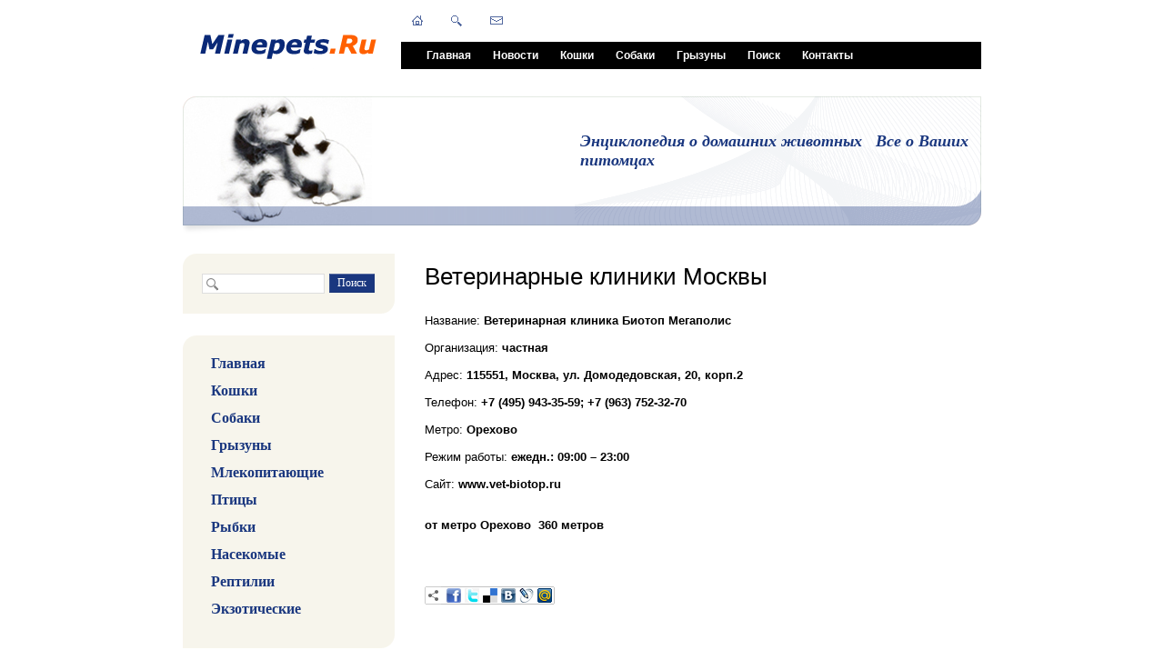

--- FILE ---
content_type: text/html; charset=windows-1251
request_url: https://www.minepets.ru/detail.php/?ELEMENT_ID=466
body_size: 8622
content:
 
<!DOCTYPE html PUBLIC "-//W3C//DTD XHTML 1.0 Transitional//EN" "http://www.w3.org/TR/xhtml1/DTD/xhtml1-transitional.dtd">
<html xmlns="http://www.w3.org/1999/xhtml" xml:lang="ru" lang="ru">
<head>
<meta name="viewport" content="width=device-width">
<meta http-equiv="Content-Type" content="text/html; charset=windows-1251" />
<meta name="robots" content="index, follow" />
<meta name="keywords" content="Ветеринарная клиника Биотоп Мегаполис" />
<meta name="description" content="Ветеринарная клиника Биотоп Мегаполис" />
<style type="text/css">.bx-composite-btn {background: url(/bitrix/images/main/composite/sprite-1x.png) no-repeat right 0 #e94524;border-radius: 15px;color: #fff !important;display: inline-block;line-height: 30px;font-family: "Helvetica Neue", Helvetica, Arial, sans-serif !important;font-size: 12px !important;font-weight: bold !important;height: 31px !important;padding: 0 42px 0 17px !important;vertical-align: middle !important;text-decoration: none !important;}@media screen   and (min-device-width: 1200px)   and (max-device-width: 1600px)   and (-webkit-min-device-pixel-ratio: 2)  and (min-resolution: 192dpi) {.bx-composite-btn {background-image: url(/bitrix/images/main/composite/sprite-2x.png);background-size: 42px 124px;}}.bx-composite-btn-fixed {position: absolute;top: -45px;right: 15px;z-index: 10;}.bx-btn-white {background-position: right 0;color: #fff !important;}.bx-btn-black {background-position: right -31px;color: #000 !important;}.bx-btn-red {background-position: right -62px;color: #555 !important;}.bx-btn-grey {background-position: right -93px;color: #657b89 !important;}.bx-btn-border {border: 1px solid #d4d4d4;height: 29px !important;line-height: 29px !important;}.bx-composite-loading {display: block;width: 40px;height: 40px;background: url(/bitrix/images/main/composite/loading.gif);}</style>
<script type="text/javascript" data-skip-moving="true">(function(w, d) {var v = w.frameCacheVars = {'CACHE_MODE':'HTMLCACHE','banner':{'url':'http://www.1c-bitrix.ru/composite/','text':'Быстро с 1С-Битрикс','bgcolor':'#E94524','style':'white'},'storageBlocks':[],'dynamicBlocks':{'LkGdQn':'ae30ee0ff49f','Yt7gcC':'d55d28804b6c','XEVOpk':'f4fbf4be6ea8','g8taYv':'2bc6852bad0f','7DqYyc':'1444881b162b','IjWcdm':'ef25bb0eeb24'},'AUTO_UPDATE':true,'AUTO_UPDATE_TTL':'120','version':'2'};var inv = false;if (v.AUTO_UPDATE === false){if (v.AUTO_UPDATE_TTL && v.AUTO_UPDATE_TTL > 0){var lm = Date.parse(d.lastModified);if (!isNaN(lm)){var td = new Date().getTime();if ((lm + v.AUTO_UPDATE_TTL * 1000) >= td){w.frameRequestStart = false;w.preventAutoUpdate = true;return;}inv = true;}}else{w.frameRequestStart = false;w.preventAutoUpdate = true;return;}}var r = w.XMLHttpRequest ? new XMLHttpRequest() : (w.ActiveXObject ? new w.ActiveXObject("Microsoft.XMLHTTP") : null);if (!r) { return; }w.frameRequestStart = true;var m = v.CACHE_MODE; var l = w.location; var x = new Date().getTime();var q = "?bxrand=" + x + (l.search.length > 0 ? "&" + l.search.substring(1) : "");var u = l.protocol + "//" + l.host + l.pathname + q;r.open("GET", u, true);r.setRequestHeader("BX-ACTION-TYPE", "get_dynamic");r.setRequestHeader("X-Bitrix-Composite", "get_dynamic");r.setRequestHeader("BX-CACHE-MODE", m);r.setRequestHeader("BX-CACHE-BLOCKS", v.dynamicBlocks ? JSON.stringify(v.dynamicBlocks) : "");if (inv){r.setRequestHeader("BX-INVALIDATE-CACHE", "Y");}try { r.setRequestHeader("BX-REF", d.referrer || "");} catch(e) {}if (m === "APPCACHE"){r.setRequestHeader("BX-APPCACHE-PARAMS", JSON.stringify(v.PARAMS));r.setRequestHeader("BX-APPCACHE-URL", v.PAGE_URL ? v.PAGE_URL : "");}r.onreadystatechange = function() {if (r.readyState != 4) { return; }var a = r.getResponseHeader("BX-RAND");var b = w.BX && w.BX.frameCache ? w.BX.frameCache : false;if (a != x || !((r.status >= 200 && r.status < 300) || r.status === 304 || r.status === 1223 || r.status === 0)){var f = {error:true, reason:a!=x?"bad_rand":"bad_status", url:u, xhr:r, status:r.status};if (w.BX && w.BX.ready && b){BX.ready(function() {setTimeout(function(){BX.onCustomEvent("onFrameDataRequestFail", [f]);}, 0);});}w.frameRequestFail = f;return;}if (b){b.onFrameDataReceived(r.responseText);if (!w.frameUpdateInvoked){b.update(false);}w.frameUpdateInvoked = true;}else{w.frameDataString = r.responseText;}};r.send();var p = w.performance;if (p && p.addEventListener && p.getEntries && p.setResourceTimingBufferSize){var e = 'resourcetimingbufferfull';var h = function() {if (w.BX && w.BX.frameCache && w.BX.frameCache.frameDataInserted){p.removeEventListener(e, h);}else {p.setResourceTimingBufferSize(p.getEntries().length + 50);}};p.addEventListener(e, h);}})(window, document);</script>


<link href="/bitrix/cache/css/s1/furniture_dark-blue/page_64232e38ff7a3137055205c009b39d5b/page_64232e38ff7a3137055205c009b39d5b_v1.css?17089737742686" type="text/css"  rel="stylesheet" />
<link href="/bitrix/cache/css/s1/furniture_dark-blue/template_7c457ca58c5726442279ed0e4ee836e1/template_7c457ca58c5726442279ed0e4ee836e1_v1.css?170896423115053" type="text/css"  data-template-style="true" rel="stylesheet" />
<script type="text/javascript">if(!window.BX)window.BX={};if(!window.BX.message)window.BX.message=function(mess){if(typeof mess==='object'){for(let i in mess) {BX.message[i]=mess[i];} return true;}};</script>
<script type="text/javascript">(window.BX||top.BX).message({'JS_CORE_LOADING':'Загрузка...','JS_CORE_NO_DATA':'- Нет данных -','JS_CORE_WINDOW_CLOSE':'Закрыть','JS_CORE_WINDOW_EXPAND':'Развернуть','JS_CORE_WINDOW_NARROW':'Свернуть в окно','JS_CORE_WINDOW_SAVE':'Сохранить','JS_CORE_WINDOW_CANCEL':'Отменить','JS_CORE_WINDOW_CONTINUE':'Продолжить','JS_CORE_H':'ч','JS_CORE_M':'м','JS_CORE_S':'с','JSADM_AI_HIDE_EXTRA':'Скрыть лишние','JSADM_AI_ALL_NOTIF':'Показать все','JSADM_AUTH_REQ':'Требуется авторизация!','JS_CORE_WINDOW_AUTH':'Войти','JS_CORE_IMAGE_FULL':'Полный размер'});</script>

<script type="text/javascript" src="/bitrix/js/main/core/core.min.js?1708964037219752"></script>

<script>BX.setJSList(['/bitrix/js/main/core/core_ajax.js','/bitrix/js/main/core/core_promise.js','/bitrix/js/main/polyfill/promise/js/promise.js','/bitrix/js/main/loadext/loadext.js','/bitrix/js/main/loadext/extension.js','/bitrix/js/main/polyfill/promise/js/promise.js','/bitrix/js/main/polyfill/find/js/find.js','/bitrix/js/main/polyfill/includes/js/includes.js','/bitrix/js/main/polyfill/matches/js/matches.js','/bitrix/js/ui/polyfill/closest/js/closest.js','/bitrix/js/main/polyfill/fill/main.polyfill.fill.js','/bitrix/js/main/polyfill/find/js/find.js','/bitrix/js/main/polyfill/matches/js/matches.js','/bitrix/js/main/polyfill/core/dist/polyfill.bundle.js','/bitrix/js/main/core/core.js','/bitrix/js/main/polyfill/intersectionobserver/js/intersectionobserver.js','/bitrix/js/main/lazyload/dist/lazyload.bundle.js','/bitrix/js/main/polyfill/core/dist/polyfill.bundle.js','/bitrix/js/main/parambag/dist/parambag.bundle.js']);
</script>
<script type="text/javascript">(window.BX||top.BX).message({'LANGUAGE_ID':'ru','FORMAT_DATE':'DD.MM.YYYY','FORMAT_DATETIME':'DD.MM.YYYY HH:MI:SS','COOKIE_PREFIX':'MP_SM','SERVER_TZ_OFFSET':'10800','UTF_MODE':'N','SITE_ID':'s1','SITE_DIR':'/'});</script>


<script type="text/javascript"  src="/bitrix/cache/js/s1/furniture_dark-blue/kernel_main/kernel_main_v1.js?1708964231154482"></script>
<script type="text/javascript" src="/bitrix/js/ui/dexie/dist/dexie3.bundle.min.js?168270574388295"></script>
<script type="text/javascript" src="/bitrix/js/main/core/core_ls.min.js?14545167657365"></script>
<script type="text/javascript" src="/bitrix/js/main/core/core_frame_cache.min.js?170896403711210"></script>
<script type="text/javascript">BX.setJSList(['/bitrix/js/main/core/core_fx.js','/bitrix/js/main/session.js','/bitrix/js/main/pageobject/pageobject.js','/bitrix/js/main/core/core_window.js','/bitrix/js/main/date/main.date.js','/bitrix/js/main/core/core_date.js','/bitrix/js/main/utils.js','/bitrix/components/bitrix/map.google.view/templates/.default/script.js','/bitrix/components/bitrix/main.share/templates/.default/script.js','/bitrix/components/bitrix/menu/templates/horizontal_multilevel/script.js']);</script>
<script type="text/javascript">BX.setCSSList(['/bitrix/components/bitrix/map.google.system/templates/.default/style.css','/bitrix/templates/furniture_dark-blue/components/bitrix/news.detail/text_with_map/style.css','/bitrix/components/bitrix/main.share/templates/.default/style.css','/bitrix/components/bitrix/menu/templates/horizontal_multilevel/style.css','/bitrix/templates/furniture_dark-blue/styles.css','/bitrix/templates/furniture_dark-blue/template_styles.css']);</script>


<script type="text/javascript"  src="/bitrix/cache/js/s1/furniture_dark-blue/template_42bfb135e7da7a0a7778602163268edf/template_42bfb135e7da7a0a7778602163268edf_v1.js?1708964231965"></script>
<script type="text/javascript"  src="/bitrix/cache/js/s1/furniture_dark-blue/page_164ad976bebae3f128ad1ee6c12d3eba/page_164ad976bebae3f128ad1ee6c12d3eba_v1.js?17089737742532"></script>
<script type="text/javascript">var _ba = _ba || []; _ba.push(["aid", "ad666642ced64fcc0f6f4d3335ea07fc"]); _ba.push(["host", "www.minepets.ru"]); (function() {var ba = document.createElement("script"); ba.type = "text/javascript"; ba.async = true;ba.src = (document.location.protocol == "https:" ? "https://" : "http://") + "bitrix.info/ba.js";var s = document.getElementsByTagName("script")[0];s.parentNode.insertBefore(ba, s);})();</script>


<link href="/bitrix/templates/furniture_dark-blue/common.css" type="text/css" rel="stylesheet" />
<link href="/bitrix/templates/furniture_dark-blue/colors.css" type="text/css" rel="stylesheet" />

	<!--[if lte IE 6]>
	<style type="text/css">
		
		#banner-overlay { 
			background-image: none;
			filter: progid:DXImageTransform.Microsoft.AlphaImageLoader(src='/bitrix/templates/furniture_dark-blueimages/overlay.png', sizingMethod = 'crop'); 
		}
		
		div.product-overlay {
			background-image: none;
			filter: progid:DXImageTransform.Microsoft.AlphaImageLoader(src='/bitrix/templates/furniture_dark-blueimages/product-overlay.png', sizingMethod = 'crop');
		}
		
	</style>
	<![endif]-->

	<title>Ветеринарная клиника Биотоп Мегаполис</title>
<!--GA_start-->
<script type="text/javascript">

  var _gaq = _gaq || [];
  _gaq.push(['_setAccount', 'UA-35502254-1']);
  _gaq.push(['_trackPageview']);

  (function() {
    var ga = document.createElement('script'); ga.type = 'text/javascript'; ga.async = true;
    ga.src = ('https:' == document.location.protocol ? 'https://ssl' : 'http://www') + '.google-analytics.com/ga.js';
    var s = document.getElementsByTagName('script')[0]; s.parentNode.insertBefore(ga, s);
  })();

</script>
<!--GA_end-->
<!-- Google tag (gtag.js) -->
<script async src="https://www.googletagmanager.com/gtag/js?id=G-LQJPK21XD1"></script>
<script>
  window.dataLayer = window.dataLayer || [];
  function gtag(){dataLayer.push(arguments);}
  gtag('js', new Date());

  gtag('config', 'G-LQJPK21XD1');
</script>
</head>
<body>
	<div id="page-wrapper">
	<div id="panel"></div>
		<div id="header">
			
			<table id="logo">
				<tr>
					<td><a href="/" title="На главную страницу"><img src="/include/bx_default_logo.gif" alt="Энциклопедия домашних животных" title="Энциклопедия домашних животных" width="209" height="61"  /></a></td>
				</tr>
			</table>
			
			<div id="top-menu">
				<div id="top-menu-inner">
<div id="bxdynamic_LkGdQn_start" style="display:none"></div>
<ul id="horizontal-multilevel-menu">


	
	
		
							<li><a href="/index.php" class="root-item">Главная</a></li>
			
		
	
	

	
	
		
							<li><a href="/news/" class="root-item">Новости</a></li>
			
		
	
	

	
	
		
							<li><a href="/koshki/" class="root-item">Кошки</a></li>
			
		
	
	

	
	
		
							<li><a href="/sobaki/" class="root-item">Собаки</a></li>
			
		
	
	

	
	
		
							<li><a href="/gryzuny/" class="root-item">Грызуны</a></li>
			
		
	
	

	
	
		
							<li><a href="/search/" class="root-item">Поиск</a></li>
			
		
	
	

	
	
		
							<li><a href="/contacts/" class="root-item">Контакты</a></li>
			
		
	
	


</ul>
<div class="menu-clear-left"></div>
<div id="bxdynamic_LkGdQn_end" style="display:none"></div>				</div>
			</div>
			
			<div id="top-icons">
				<a href="/" class="home-icon" title="На главную страницу"></a>
				<a href="/search/" class="search-icon" title="Поиск"></a>
				<a href="/contacts/" class="feedback-icon" title="Обратная связь"></a>
			</div>
		
		</div>
		
		<div id="banner">		
			<table id="banner-layout" cellspacing="0">
				<tr>
					<td id="banner-image"><div><img src="/bitrix/templates/furniture_dark-blue/images/head.jpg" /></div></td>
					<td id="banner-slogan">
<span style="font-family: Verdana; font-size: 18px;">
Энциклопедия о домашних животных &nbsp; Все о Ваших питомцах
</span>					</td>
				</tr>
			</table>
			<div id="banner-overlay"></div>	
		</div>
		
		<div id="content">
		
			<div id="sidebar">
<div class="content-block">
					<div class="content-block-inner">

<div id="bxdynamic_Yt7gcC_start" style="display:none"></div><div id="search">
	<form action="/search/">
		<div class="rounded-box">
			<div class="search-inner-box"><input type="text" name="q" maxlength="50" /></div>
		</div>
		<div id="search-button">
			<input type="submit" name="s" onfocus="this.blur();" value="Поиск" id="search-submit-button">
		</div>
	</form>
</div><div id="bxdynamic_Yt7gcC_end" style="display:none"></div>					</div>
				</div>
<div id="bxdynamic_XEVOpk_start" style="display:none"></div>
	<style>

	.vertical-multilevel-menu-item
	{
		margin: 0;
		padding: 0;
		font-family: Verdana;
		font-size: 16px;
		font-weight: bold; 
		padding-bottom: 12px;
	}

	.vertical-multilevel-menu-item a:link 
	{
		text-decoration: none;
		color: #1A377F;
	}

	.vertical-multilevel-menu-item a:visited
	{
		text-decoration: none;
		color: #1A377F;
	}

	.vertical-multilevel-menu-item a:hover
	{
		text-decoration: none;
		color: red;
		text-decoration: underline;
	}

	.vertical-multilevel-menu-item a:active
	{
		text-decoration: none;
		color: #1A377F;
	}
	</style>
	<!-- sellev = 0 ; start_index = -1 ; stop_index = 69 ; -->	<div class="content-block">
		<div class="content-block-inner">
			<div class="left-menu">
									<!-- index = 0 ; text = Главная ; level = 1 -->
											<div class=vertical-multilevel-menu-item style="margin-left:10px;">
							<a href="/index.php">Главная</a>
						</div>
																			<!-- index = 1 ; text = Кошки ; level = 1 -->
											<div class=vertical-multilevel-menu-item style="margin-left:10px;">
							<a href="/koshki/">Кошки</a>
						</div>
																			<!-- index = 2 ; text = Породы ; level = 2 -->
																			<!-- index = 3 ; text = Котята ; level = 2 -->
																			<!-- index = 4 ; text = Уход ; level = 2 -->
																			<!-- index = 5 ; text = Взаимоотношения ; level = 2 -->
																			<!-- index = 6 ; text = Болезни ; level = 2 -->
																			<!-- index = 7 ; text = Статьи ; level = 2 -->
																			<!-- index = 8 ; text = Собаки ; level = 1 -->
											<div class=vertical-multilevel-menu-item style="margin-left:10px;">
							<a href="/sobaki/">Собаки</a>
						</div>
																			<!-- index = 9 ; text = Породы ; level = 2 -->
																			<!-- index = 10 ; text = Щенки ; level = 2 -->
																			<!-- index = 11 ; text = Уход ; level = 2 -->
																			<!-- index = 12 ; text = Взаимоотношения ; level = 2 -->
																			<!-- index = 13 ; text = Болезни ; level = 2 -->
																			<!-- index = 14 ; text = Статьи ; level = 2 -->
																			<!-- index = 15 ; text = Грызуны ; level = 1 -->
											<div class=vertical-multilevel-menu-item style="margin-left:10px;">
							<a href="/gryzuny/">Грызуны</a>
						</div>
																			<!-- index = 16 ; text = Виды ; level = 2 -->
																			<!-- index = 17 ; text = Грызуны ; level = 3 -->
																			<!-- index = 18 ; text = Крысы ; level = 3 -->
																			<!-- index = 19 ; text = Морские свинки ; level = 3 -->
																			<!-- index = 20 ; text = Мыши ; level = 3 -->
																			<!-- index = 21 ; text = Хомяки ; level = 3 -->
																			<!-- index = 22 ; text = Песчанки ; level = 3 -->
																			<!-- index = 23 ; text = Шиншиллы ; level = 3 -->
																			<!-- index = 24 ; text = Уход ; level = 2 -->
																			<!-- index = 25 ; text = Взаимоотношения ; level = 2 -->
																			<!-- index = 26 ; text = Болезни ; level = 2 -->
																			<!-- index = 27 ; text = Статьи ; level = 2 -->
																			<!-- index = 28 ; text = Млекопитающие ; level = 1 -->
											<div class=vertical-multilevel-menu-item style="margin-left:10px;">
							<a href="/mlekopitayushchie/">Млекопитающие</a>
						</div>
																			<!-- index = 29 ; text = Виды ; level = 2 -->
																			<!-- index = 30 ; text = Мини Пиг ; level = 3 -->
																			<!-- index = 31 ; text = Кролики ; level = 3 -->
																			<!-- index = 32 ; text = Ежи ; level = 3 -->
																			<!-- index = 33 ; text = Млекопитающие ; level = 3 -->
																			<!-- index = 34 ; text = Уход ; level = 2 -->
																			<!-- index = 35 ; text = Взаимоотношения ; level = 2 -->
																			<!-- index = 36 ; text = Болезни ; level = 2 -->
																			<!-- index = 37 ; text = Статьи ; level = 2 -->
																			<!-- index = 38 ; text = Птицы ; level = 1 -->
											<div class=vertical-multilevel-menu-item style="margin-left:10px;">
							<a href="/ptitsy/">Птицы</a>
						</div>
																			<!-- index = 39 ; text = Виды ; level = 2 -->
																			<!-- index = 40 ; text = Домашние Голуби ; level = 3 -->
																			<!-- index = 41 ; text = Канарейки ; level = 3 -->
																			<!-- index = 42 ; text = Попугаи ; level = 3 -->
																			<!-- index = 43 ; text = Птицы ; level = 3 -->
																			<!-- index = 44 ; text = Уход ; level = 2 -->
																			<!-- index = 45 ; text = Взаимоотношения ; level = 2 -->
																			<!-- index = 46 ; text = Болезни ; level = 2 -->
																			<!-- index = 47 ; text = Статьи ; level = 2 -->
																			<!-- index = 48 ; text = Рыбки ; level = 1 -->
											<div class=vertical-multilevel-menu-item style="margin-left:10px;">
							<a href="/rybki/">Рыбки</a>
						</div>
																			<!-- index = 49 ; text = Виды ; level = 2 -->
																			<!-- index = 50 ; text = Уход ; level = 2 -->
																			<!-- index = 51 ; text = Болезни ; level = 2 -->
																			<!-- index = 52 ; text = Статьи ; level = 2 -->
																			<!-- index = 53 ; text = Насекомые ; level = 1 -->
											<div class=vertical-multilevel-menu-item style="margin-left:10px;">
							<a href="/nasekomye/">Насекомые</a>
						</div>
																			<!-- index = 54 ; text = Виды ; level = 2 -->
																			<!-- index = 55 ; text = Уход ; level = 2 -->
																			<!-- index = 56 ; text = Болезни ; level = 2 -->
																			<!-- index = 57 ; text = Статьи ; level = 2 -->
																			<!-- index = 58 ; text = Рептилии ; level = 1 -->
											<div class=vertical-multilevel-menu-item style="margin-left:10px;">
							<a href="/reptilii/">Рептилии</a>
						</div>
																			<!-- index = 59 ; text = Виды ; level = 2 -->
																			<!-- index = 60 ; text = Уход ; level = 2 -->
																			<!-- index = 61 ; text = Болезни ; level = 2 -->
																			<!-- index = 62 ; text = Статьи ; level = 2 -->
																			<!-- index = 63 ; text = Экзотические ; level = 1 -->
											<div class=vertical-multilevel-menu-item style="margin-left:10px;">
							<a href="/ekzoticheskie/">Экзотические</a>
						</div>
																			<!-- index = 64 ; text = Виды ; level = 2 -->
																			<!-- index = 65 ; text = Уход ; level = 2 -->
																			<!-- index = 66 ; text = Взаимоотношения ; level = 2 -->
																			<!-- index = 67 ; text = Болезни ; level = 2 -->
																			<!-- index = 68 ; text = Статьи ; level = 2 -->
																	</div>
		</div>
	</div>
<div id="bxdynamic_XEVOpk_end" style="display:none"></div><div class="information-block">
					<div class="top"></div>
					<div class="information-block-inner">
											</div>
					<div class="bottom"></div>
				</div>
				<br/>
<div id="bxdynamic_g8taYv_start" style="display:none"></div>
	<style>

	.vertical-multilevel-menu-item
	{
		margin: 0;
		padding: 0;
		font-family: Verdana;
		font-size: 16px;
		font-weight: bold; 
		padding-bottom: 12px;
	}

	.vertical-multilevel-menu-item a:link 
	{
		text-decoration: none;
		color: #1A377F;
	}

	.vertical-multilevel-menu-item a:visited
	{
		text-decoration: none;
		color: #1A377F;
	}

	.vertical-multilevel-menu-item a:hover
	{
		text-decoration: none;
		color: red;
		text-decoration: underline;
	}

	.vertical-multilevel-menu-item a:active
	{
		text-decoration: none;
		color: #1A377F;
	}
	</style>
	<!-- sellev = 0 ; start_index = -1 ; stop_index = 4 ; -->	<div class="content-block">
		<div class="content-block-inner">
			<div class="left-menu">
									<!-- index = 0 ; text =  ; level = 1 -->
											<div class=vertical-multilevel-menu-item style="margin-left:10px;">
							<a href=""></a>
						</div>
																			<!-- index = 1 ; text =  ; level = 1 -->
											<div class=vertical-multilevel-menu-item style="margin-left:10px;">
							<a href=""></a>
						</div>
																			<!-- index = 2 ; text =  ; level = 1 -->
											<div class=vertical-multilevel-menu-item style="margin-left:10px;">
							<a href=""></a>
						</div>
																			<!-- index = 3 ; text =  ; level = 1 -->
											<div class=vertical-multilevel-menu-item style="margin-left:10px;">
							<a href=""></a>
						</div>
																	</div>
		</div>
	</div>
<div id="bxdynamic_g8taYv_end" style="display:none"></div>				<div class="content-block">
					<div class="content-block-inner">
						<h3>Наши новости</h3>
<div id="bxdynamic_7DqYyc_start" style="display:none"></div><div class="news-list">
<dl class="block-list">
		<dt>01.12.2025</dt>
		<dd><a href="/news/?ELEMENT_ID=1225"><h2> Добавлены новые статьи на сайт </h2></a></dd>
		<dt>21.11.2025</dt>
		<dd><a href="/news/?ELEMENT_ID=1221"><h2> Добавлены новые статьи на сайт </h2></a></dd>
		<dt>13.11.2025</dt>
		<dd><a href="/news/?ELEMENT_ID=1217"><h2> Добавлены новые статьи на сайт </h2></a></dd>
		<dt>04.11.2025</dt>
		<dd><a href="/news/?ELEMENT_ID=1215"><h2> Добавлены новые статьи на сайт </h2></a></dd>
</dl>
</div>
<div id="bxdynamic_7DqYyc_end" style="display:none"></div>					</div>
				</div>


				<div class="information-block">
					<div class="top"></div>
					<div class="information-block-inner">
						<h3>Реклама</h3>
						
					</div>
					<div class="bottom"></div>
				</div>
			</div>
		
			<div id="workarea">
				<h1 id="pagetitle">Ветеринарные клиники Москвы</h1>

<div id="bxdynamic_IjWcdm_start" style="display:none"></div><div class="news-detail">
	
	<span class="inner_news_fields"><span id="previos_in_fields">Название: </span>Ветеринарная клиника Биотоп Мегаполис</span><br/> 
	<span class="inner_news_fields"><span id="previos_in_fields">Организация: </span>частная</span><br/> 
	<span class="inner_news_fields"><span id="previos_in_fields">Адрес: </span>115551, Москва, ул. Домодедовская, 20, корп.2</span><br/> 
	<span class="inner_news_fields"><span id="previos_in_fields">Телефон: </span>+7 (495) 943-35-59; +7 (963) 752-32-70</span><br/> 
	<span class="inner_news_fields"><span id="previos_in_fields">Метро: </span>Орехово </span><br/> 
	<span class="inner_news_fields"><span id="previos_in_fields">Режим работы: </span>ежедн.: 09:00 – 23:00</span><br/> 
	<span class="inner_news_fields"><span id="previos_in_fields">Сайт: </span>www.vet-biotop.ru</span><br/> 

                <!-- <h3>Ветеринарная клиника Биотоп Мегаполис</h3> -->
                 
<br />
 <b>от метро Орехово  360 метров 
  <br />
 </b> 
<br />
 
<br />
 
<!-- Yandex.Metrika counter -->
 
<script type="text/javascript">
(function (d, w, c) {
    (w[c] = w[c] || []).push(function() {
        try {
            w.yaCounter16940077 = new Ya.Metrika({id:16940077,
                    webvisor:true,
                    clickmap:true,
                    trackLinks:true,
                    accurateTrackBounce:true});
        } catch(e) { }
    });

    var n = d.getElementsByTagName("script")[0],
        s = d.createElement("script"),
        f = function () { n.parentNode.insertBefore(s, n); };
    s.type = "text/javascript";
    s.async = true;
    s.src = (d.location.protocol == "https:" ? "https:" : "http:") + "//mc.yandex.ru/metrika/watch.js";

    if (w.opera == "[object Opera]") {
        d.addEventListener("DOMContentLoaded", f);
    } else { f(); }
})(document, window, "yandex_metrika_callbacks");
</script>
 <noscript> 
  <div><img src="//mc.yandex.ru/watch/16940077" style="position:absolute; left:-9999px;"  /></div>
 </noscript> 
<!-- /Yandex.Metrika counter -->
 
<script type="text/javascript">

  var _gaq = _gaq || [];
  _gaq.push(['_setAccount', 'UA-35502254-1']);
  _gaq.push(['_trackPageview']);

  (function() {
    var ga = document.createElement('script'); ga.type = 'text/javascript'; ga.async = true;
    ga.src = ('https:' == document.location.protocol ? 'https://ssl' : 'http://www') + '.google-analytics.com/ga.js';
    var s = document.getElementsByTagName('script')[0]; s.parentNode.insertBefore(ga, s);
  })();

</script>
 
<br />
 
<!-- /Yandex.Metrika counter -->
 
<script type="text/javascript">
  (function() {
    var po = document.createElement('script'); po.type = 'text/javascript'; po.async = true;
    po.src = 'https://apis.google.com/js/plusone.js';
    var s = document.getElementsByTagName('script')[0]; s.parentNode.insertBefore(po, s);
  })();
</script>
 
<!-- /Yandex.Metrika counter -->
         <div style="clear:both"></div>
    <br />
                    <div class="news-detail-share">
            <noindex>
                <div class="share-window-parent">
	<div id="share-dialog1" class="share-dialog share-dialog-left" style="display: block;">
		<div class="share-dialog-inner share-dialog-inner-left"><table cellspacing="0" cellpadding="0" border="0" class="bookmarks-table">
			<tr><td class="bookmarks"><script>
if (__function_exists('fbs_click') == false) 
{
function fbs_click(url, title) 
{ 
window.open('http://www.facebook.com/share.php?u='+encodeURIComponent(url)+'&t='+encodeURIComponent(title),'sharer','toolbar=0,status=0,width=626,height=436'); 
return false; 
} 
}
</script>
<a href="http://www.facebook.com/share.php?u=https://www.minepets.ru/detail.php/?ELEMENT_ID=466&t=Ветеринарная клиника Биотоп Мегаполис" onclick="return fbs_click('https://www.minepets.ru/detail.php/?ELEMENT_ID=466', 'Ветеринарная клиника Биотоп Мегаполис');" target="_blank" class="facebook" title="Facebook"></a>
</td><td class="bookmarks"><script>
if (__function_exists('twitter_click_1') == false) 
{
function twitter_click_1(longUrl) 
{ 
window.open('http://twitter.com/home/?status='+encodeURIComponent(longUrl)+encodeURIComponent(' Ветеринарная клиника Биотоп Мегаполис'),'sharer','toolbar=0,status=0,width=726,height=436'); 
return false; 
} 
}
</script>
<a href="http://twitter.com/home/?status=https://www.minepets.ru/detail.php/?ELEMENT_ID=466+Ветеринарная клиника Биотоп Мегаполис" onclick="return twitter_click_1('https://www.minepets.ru/detail.php/?ELEMENT_ID=466');" target="_blank" class="twitter" title="Twitter"></a>
</td><td class="bookmarks"><script>
if (__function_exists('delicious_click') == false)
{
function delicious_click(url, title) 
{
window.open('http://delicious.com/save?v=5&amp;noui&amp;jump=close&amp;url='+encodeURIComponent(url)+'&amp;title='+encodeURIComponent(title),'sharer','toolbar=0,status=0,width=626,height=550'); 
return false; 
}}</script>
<a href="http://delicious.com/save" onclick="return delicious_click('https://www.minepets.ru/detail.php/?ELEMENT_ID=466', 'Ветеринарная клиника Биотоп Мегаполис');" target="_blank" class="delicious" title="Delicious"></a></td><td class="bookmarks"><script>
if (__function_exists('vk_click') == false) 
{
function vk_click(url) 
{ 
window.open('http://vkontakte.ru/share.php?url='+encodeURIComponent(url),'sharer','toolbar=0,status=0,width=626,height=436'); 
return false; 
} 
}
</script>
<a href="http://vkontakte.ru/share.php?url=https://www.minepets.ru/detail.php/?ELEMENT_ID=466" onclick="return vk_click('https://www.minepets.ru/detail.php/?ELEMENT_ID=466');" target="_blank" class="vk" title="ВКонтакте"></a>
</td><td class="bookmarks"><script>
if (__function_exists('lj_click') == false) 
{
function lj_click(url, title) 
{ 
window.open('http://www.livejournal.com/update.bml?event='+encodeURIComponent(url)+'&subject='+encodeURIComponent(title),'sharer','toolbar=0,status=0,resizable=1,scrollbars=1,width=700,height=436'); 
return false; 
} 
}
</script>
<a href="http://www.livejournal.com/update.bml?event=https://www.minepets.ru/detail.php/?ELEMENT_ID=466&subject=Ветеринарная клиника Биотоп Мегаполис" onclick="return lj_click('https://www.minepets.ru/detail.php/?ELEMENT_ID=466', 'Ветеринарная клиника Биотоп Мегаполис');" target="_blank" class="lj" title="Livejournal"></a>
</td><td class="bookmarks"><script>
if (__function_exists('mailru_click') == false) 
{
function mailru_click(url) 
{ 
window.open('http://connect.mail.ru/share?share_url='+encodeURIComponent(url),'sharer','toolbar=0,status=0,resizable=1,scrollbars=1,width=626,height=436'); 
return false; 
} 
}
</script>
<a href="http://connect.mail.ru/share?share_url=https://www.minepets.ru/detail.php/?ELEMENT_ID=466" onclick="return mailru_click('https://www.minepets.ru/detail.php/?ELEMENT_ID=466');" target="_blank" class="mailru" title="Мой мир@Mail.Ru"></a>
</td></tr>		
			</table></div>		
	</div>
	</div>
	<a class="share-switch" href="#" onClick="return ShowShareDialog(1);" title="Показать/скрыть панель закладок"></a>				

            </noindex>
        </div>
        </div>
<div id="bxdynamic_IjWcdm_end" style="display:none"></div> 
<br />
 
<br />
   
<br />
 			</div>
		</div>
		<div id="space-for-footer"></div>
	</div>
	
	<div id="footer">
	
		<div id="copyright">
© 2023&nbsp;Энциклопедия о домашних животных
<p style="text-align: justify;">
 <span style="font-size: 6.5pt;">Использование любых материалов размещенных на сайте minepets.ru&nbsp;— разрешается, при условии размещения ссылки на источник. Все права на материалы, опубликованные на сайте, охраняются в соответствии с нормами международного права.</span>
</p>
 <br>
 <!-- Yandex.Metrika counter --> <script type="text/javascript">
(function (d, w, c) {
    (w[c] = w[c] || []).push(function() {
        try {
            w.yaCounter16940077 = new Ya.Metrika({id:16940077,
                    webvisor:true,
                    clickmap:true,
                    trackLinks:true,
                    accurateTrackBounce:true});
        } catch(e) { }
    });

    var n = d.getElementsByTagName("script")[0],
        s = d.createElement("script"),
        f = function () { n.parentNode.insertBefore(s, n); };
    s.type = "text/javascript";
    s.async = true;
    s.src = (d.location.protocol == "https:" ? "https:" : "http:") + "//mc.yandex.ru/metrika/watch.js";

    if (w.opera == "[object Opera]") {
        d.addEventListener("DOMContentLoaded", f, false);
    } else { f(); }
})(document, window, "yandex_metrika_callbacks");
</script> <!-- /Yandex.Metrika counter --> <script type="text/javascript">

  var _gaq = _gaq || [];
  _gaq.push(['_setAccount', 'UA-35502254-1']);
  _gaq.push(['_trackPageview']);

  (function() {
    var ga = document.createElement('script'); ga.type = 'text/javascript'; ga.async = true;
    ga.src = ('https:' == document.location.protocol ? 'https://ssl' : 'http://www') + '.google-analytics.com/ga.js';
    var s = document.getElementsByTagName('script')[0]; s.parentNode.insertBefore(ga, s);
  })();

</script> <br>
<!-- /Yandex.Metrika counter -->
<script type="text/javascript">
  (function() {
    var po = document.createElement('script'); po.type = 'text/javascript'; po.async = true;
    po.src = 'https://apis.google.com/js/plusone.js';
    var s = document.getElementsByTagName('script')[0]; s.parentNode.insertBefore(po, s);
  })();
</script>
<!-- /Yandex.Metrika counter -->
<!-- Rating Mail.ru counter -->
<script type="text/javascript">
var _tmr = window._tmr || (window._tmr = []);
_tmr.push({id: "2276071", type: "pageView", start: (new Date()).getTime()});
(function (d, w, id) {
  if (d.getElementById(id)) return;
  var ts = d.createElement("script"); ts.type = "text/javascript"; ts.async = true; ts.id = id;
  ts.src = "https://top-fwz1.mail.ru/js/code.js";
  var f = function () {var s = d.getElementsByTagName("script")[0]; s.parentNode.insertBefore(ts, s);};
  if (w.opera == "[object Opera]") { d.addEventListener("DOMContentLoaded", f, false); } else { f(); }
})(document, window, "topmailru-code");
</script>
<!-- //Rating Mail.ru counter -->		</div>
		<div class="footer-links">	
		</div>
		<div id="footer-design">&nbsp;</div>
	</div>
<!--YA_start-->
<!-- Yandex.Metrika counter -->
<script type="text/javascript">
(function (d, w, c) {
    (w[c] = w[c] || []).push(function() {
        try {
            w.yaCounter16940077 = new Ya.Metrika({id:16940077,
                    webvisor:true,
                    clickmap:true,
                    trackLinks:true,
                    accurateTrackBounce:true});
        } catch(e) { }
    });

    var n = d.getElementsByTagName("script")[0],
        s = d.createElement("script"),
        f = function () { n.parentNode.insertBefore(s, n); };
    s.type = "text/javascript";
    s.async = true;
    s.src = (d.location.protocol == "https:" ? "https:" : "http:") + "//mc.yandex.ru/metrika/watch.js";

    if (w.opera == "[object Opera]") {
        d.addEventListener("DOMContentLoaded", f, false);
    } else { f(); }
})(document, window, "yandex_metrika_callbacks");
</script>
<noscript><div><img src="//mc.yandex.ru/watch/16940077" style="position:absolute; left:-9999px;" alt="" /></div></noscript>
<!-- /Yandex.Metrika counter -->
<!--YA_end-->
</body>
</html><!--a5f440cc80bd5086fbc4f1f509d9c407-->

--- FILE ---
content_type: application/x-javascript; charset=windows-1251
request_url: https://www.minepets.ru/detail.php/?bxrand=1765322934244&ELEMENT_ID=466
body_size: 998
content:
{'js':['/bitrix/js/ui/dexie/dist/dexie3.bundle.js','/bitrix/js/main/core/core_ls.js','/bitrix/js/main/core/core_fx.js','/bitrix/js/main/core/core_frame_cache.js','/bitrix/components/bitrix/menu/templates/horizontal_multilevel/script.js','/bitrix/components/bitrix/map.google.view/templates/.default/script.js','/bitrix/components/bitrix/main.share/templates/.default/script.js'],'lang':{'LANGUAGE_ID':'ru','FORMAT_DATE':'DD.MM.YYYY','FORMAT_DATETIME':'DD.MM.YYYY HH:MI:SS','COOKIE_PREFIX':'MP_SM','SERVER_TZ_OFFSET':'10800','UTF_MODE':'N','SITE_ID':'s1','SITE_DIR':'/','USER_ID':'','SERVER_TIME':'1765322934','USER_TZ_OFFSET':'0','USER_TZ_AUTO':'Y','bitrix_sessid':'2ab6b4b4dade4d9fdf2c9f90fa91842d'},'css':['/bitrix/components/bitrix/menu/templates/horizontal_multilevel/style.css','/bitrix/components/bitrix/map.google.system/templates/.default/style.css','/bitrix/templates/furniture_dark-blue/components/bitrix/news.detail/text_with_map/style.css','/bitrix/components/bitrix/main.share/templates/.default/style.css'],'htmlCacheChanged':false,'isManifestUpdated':false,'dynamicBlocks':[],'spread':[]}